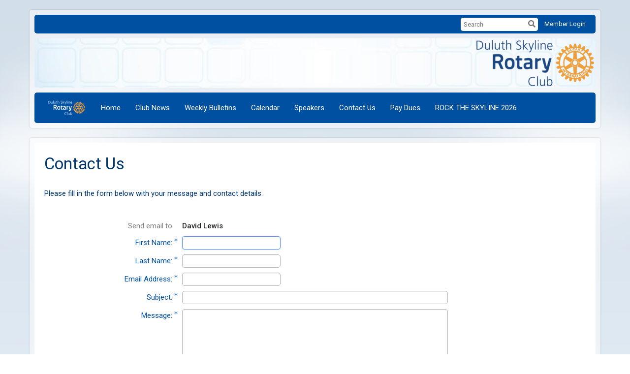

--- FILE ---
content_type: text/html; charset=utf-8
request_url: https://www.google.com/recaptcha/api2/anchor?ar=1&k=6LfO3wsUAAAAAOEI3Vyg2976WM4YY0XgSx_uPeit&co=aHR0cHM6Ly9wb3J0YWwuY2x1YnJ1bm5lci5jYTo0NDM.&hl=en&v=PoyoqOPhxBO7pBk68S4YbpHZ&size=normal&anchor-ms=20000&execute-ms=30000&cb=n0iapycup20e
body_size: 49378
content:
<!DOCTYPE HTML><html dir="ltr" lang="en"><head><meta http-equiv="Content-Type" content="text/html; charset=UTF-8">
<meta http-equiv="X-UA-Compatible" content="IE=edge">
<title>reCAPTCHA</title>
<style type="text/css">
/* cyrillic-ext */
@font-face {
  font-family: 'Roboto';
  font-style: normal;
  font-weight: 400;
  font-stretch: 100%;
  src: url(//fonts.gstatic.com/s/roboto/v48/KFO7CnqEu92Fr1ME7kSn66aGLdTylUAMa3GUBHMdazTgWw.woff2) format('woff2');
  unicode-range: U+0460-052F, U+1C80-1C8A, U+20B4, U+2DE0-2DFF, U+A640-A69F, U+FE2E-FE2F;
}
/* cyrillic */
@font-face {
  font-family: 'Roboto';
  font-style: normal;
  font-weight: 400;
  font-stretch: 100%;
  src: url(//fonts.gstatic.com/s/roboto/v48/KFO7CnqEu92Fr1ME7kSn66aGLdTylUAMa3iUBHMdazTgWw.woff2) format('woff2');
  unicode-range: U+0301, U+0400-045F, U+0490-0491, U+04B0-04B1, U+2116;
}
/* greek-ext */
@font-face {
  font-family: 'Roboto';
  font-style: normal;
  font-weight: 400;
  font-stretch: 100%;
  src: url(//fonts.gstatic.com/s/roboto/v48/KFO7CnqEu92Fr1ME7kSn66aGLdTylUAMa3CUBHMdazTgWw.woff2) format('woff2');
  unicode-range: U+1F00-1FFF;
}
/* greek */
@font-face {
  font-family: 'Roboto';
  font-style: normal;
  font-weight: 400;
  font-stretch: 100%;
  src: url(//fonts.gstatic.com/s/roboto/v48/KFO7CnqEu92Fr1ME7kSn66aGLdTylUAMa3-UBHMdazTgWw.woff2) format('woff2');
  unicode-range: U+0370-0377, U+037A-037F, U+0384-038A, U+038C, U+038E-03A1, U+03A3-03FF;
}
/* math */
@font-face {
  font-family: 'Roboto';
  font-style: normal;
  font-weight: 400;
  font-stretch: 100%;
  src: url(//fonts.gstatic.com/s/roboto/v48/KFO7CnqEu92Fr1ME7kSn66aGLdTylUAMawCUBHMdazTgWw.woff2) format('woff2');
  unicode-range: U+0302-0303, U+0305, U+0307-0308, U+0310, U+0312, U+0315, U+031A, U+0326-0327, U+032C, U+032F-0330, U+0332-0333, U+0338, U+033A, U+0346, U+034D, U+0391-03A1, U+03A3-03A9, U+03B1-03C9, U+03D1, U+03D5-03D6, U+03F0-03F1, U+03F4-03F5, U+2016-2017, U+2034-2038, U+203C, U+2040, U+2043, U+2047, U+2050, U+2057, U+205F, U+2070-2071, U+2074-208E, U+2090-209C, U+20D0-20DC, U+20E1, U+20E5-20EF, U+2100-2112, U+2114-2115, U+2117-2121, U+2123-214F, U+2190, U+2192, U+2194-21AE, U+21B0-21E5, U+21F1-21F2, U+21F4-2211, U+2213-2214, U+2216-22FF, U+2308-230B, U+2310, U+2319, U+231C-2321, U+2336-237A, U+237C, U+2395, U+239B-23B7, U+23D0, U+23DC-23E1, U+2474-2475, U+25AF, U+25B3, U+25B7, U+25BD, U+25C1, U+25CA, U+25CC, U+25FB, U+266D-266F, U+27C0-27FF, U+2900-2AFF, U+2B0E-2B11, U+2B30-2B4C, U+2BFE, U+3030, U+FF5B, U+FF5D, U+1D400-1D7FF, U+1EE00-1EEFF;
}
/* symbols */
@font-face {
  font-family: 'Roboto';
  font-style: normal;
  font-weight: 400;
  font-stretch: 100%;
  src: url(//fonts.gstatic.com/s/roboto/v48/KFO7CnqEu92Fr1ME7kSn66aGLdTylUAMaxKUBHMdazTgWw.woff2) format('woff2');
  unicode-range: U+0001-000C, U+000E-001F, U+007F-009F, U+20DD-20E0, U+20E2-20E4, U+2150-218F, U+2190, U+2192, U+2194-2199, U+21AF, U+21E6-21F0, U+21F3, U+2218-2219, U+2299, U+22C4-22C6, U+2300-243F, U+2440-244A, U+2460-24FF, U+25A0-27BF, U+2800-28FF, U+2921-2922, U+2981, U+29BF, U+29EB, U+2B00-2BFF, U+4DC0-4DFF, U+FFF9-FFFB, U+10140-1018E, U+10190-1019C, U+101A0, U+101D0-101FD, U+102E0-102FB, U+10E60-10E7E, U+1D2C0-1D2D3, U+1D2E0-1D37F, U+1F000-1F0FF, U+1F100-1F1AD, U+1F1E6-1F1FF, U+1F30D-1F30F, U+1F315, U+1F31C, U+1F31E, U+1F320-1F32C, U+1F336, U+1F378, U+1F37D, U+1F382, U+1F393-1F39F, U+1F3A7-1F3A8, U+1F3AC-1F3AF, U+1F3C2, U+1F3C4-1F3C6, U+1F3CA-1F3CE, U+1F3D4-1F3E0, U+1F3ED, U+1F3F1-1F3F3, U+1F3F5-1F3F7, U+1F408, U+1F415, U+1F41F, U+1F426, U+1F43F, U+1F441-1F442, U+1F444, U+1F446-1F449, U+1F44C-1F44E, U+1F453, U+1F46A, U+1F47D, U+1F4A3, U+1F4B0, U+1F4B3, U+1F4B9, U+1F4BB, U+1F4BF, U+1F4C8-1F4CB, U+1F4D6, U+1F4DA, U+1F4DF, U+1F4E3-1F4E6, U+1F4EA-1F4ED, U+1F4F7, U+1F4F9-1F4FB, U+1F4FD-1F4FE, U+1F503, U+1F507-1F50B, U+1F50D, U+1F512-1F513, U+1F53E-1F54A, U+1F54F-1F5FA, U+1F610, U+1F650-1F67F, U+1F687, U+1F68D, U+1F691, U+1F694, U+1F698, U+1F6AD, U+1F6B2, U+1F6B9-1F6BA, U+1F6BC, U+1F6C6-1F6CF, U+1F6D3-1F6D7, U+1F6E0-1F6EA, U+1F6F0-1F6F3, U+1F6F7-1F6FC, U+1F700-1F7FF, U+1F800-1F80B, U+1F810-1F847, U+1F850-1F859, U+1F860-1F887, U+1F890-1F8AD, U+1F8B0-1F8BB, U+1F8C0-1F8C1, U+1F900-1F90B, U+1F93B, U+1F946, U+1F984, U+1F996, U+1F9E9, U+1FA00-1FA6F, U+1FA70-1FA7C, U+1FA80-1FA89, U+1FA8F-1FAC6, U+1FACE-1FADC, U+1FADF-1FAE9, U+1FAF0-1FAF8, U+1FB00-1FBFF;
}
/* vietnamese */
@font-face {
  font-family: 'Roboto';
  font-style: normal;
  font-weight: 400;
  font-stretch: 100%;
  src: url(//fonts.gstatic.com/s/roboto/v48/KFO7CnqEu92Fr1ME7kSn66aGLdTylUAMa3OUBHMdazTgWw.woff2) format('woff2');
  unicode-range: U+0102-0103, U+0110-0111, U+0128-0129, U+0168-0169, U+01A0-01A1, U+01AF-01B0, U+0300-0301, U+0303-0304, U+0308-0309, U+0323, U+0329, U+1EA0-1EF9, U+20AB;
}
/* latin-ext */
@font-face {
  font-family: 'Roboto';
  font-style: normal;
  font-weight: 400;
  font-stretch: 100%;
  src: url(//fonts.gstatic.com/s/roboto/v48/KFO7CnqEu92Fr1ME7kSn66aGLdTylUAMa3KUBHMdazTgWw.woff2) format('woff2');
  unicode-range: U+0100-02BA, U+02BD-02C5, U+02C7-02CC, U+02CE-02D7, U+02DD-02FF, U+0304, U+0308, U+0329, U+1D00-1DBF, U+1E00-1E9F, U+1EF2-1EFF, U+2020, U+20A0-20AB, U+20AD-20C0, U+2113, U+2C60-2C7F, U+A720-A7FF;
}
/* latin */
@font-face {
  font-family: 'Roboto';
  font-style: normal;
  font-weight: 400;
  font-stretch: 100%;
  src: url(//fonts.gstatic.com/s/roboto/v48/KFO7CnqEu92Fr1ME7kSn66aGLdTylUAMa3yUBHMdazQ.woff2) format('woff2');
  unicode-range: U+0000-00FF, U+0131, U+0152-0153, U+02BB-02BC, U+02C6, U+02DA, U+02DC, U+0304, U+0308, U+0329, U+2000-206F, U+20AC, U+2122, U+2191, U+2193, U+2212, U+2215, U+FEFF, U+FFFD;
}
/* cyrillic-ext */
@font-face {
  font-family: 'Roboto';
  font-style: normal;
  font-weight: 500;
  font-stretch: 100%;
  src: url(//fonts.gstatic.com/s/roboto/v48/KFO7CnqEu92Fr1ME7kSn66aGLdTylUAMa3GUBHMdazTgWw.woff2) format('woff2');
  unicode-range: U+0460-052F, U+1C80-1C8A, U+20B4, U+2DE0-2DFF, U+A640-A69F, U+FE2E-FE2F;
}
/* cyrillic */
@font-face {
  font-family: 'Roboto';
  font-style: normal;
  font-weight: 500;
  font-stretch: 100%;
  src: url(//fonts.gstatic.com/s/roboto/v48/KFO7CnqEu92Fr1ME7kSn66aGLdTylUAMa3iUBHMdazTgWw.woff2) format('woff2');
  unicode-range: U+0301, U+0400-045F, U+0490-0491, U+04B0-04B1, U+2116;
}
/* greek-ext */
@font-face {
  font-family: 'Roboto';
  font-style: normal;
  font-weight: 500;
  font-stretch: 100%;
  src: url(//fonts.gstatic.com/s/roboto/v48/KFO7CnqEu92Fr1ME7kSn66aGLdTylUAMa3CUBHMdazTgWw.woff2) format('woff2');
  unicode-range: U+1F00-1FFF;
}
/* greek */
@font-face {
  font-family: 'Roboto';
  font-style: normal;
  font-weight: 500;
  font-stretch: 100%;
  src: url(//fonts.gstatic.com/s/roboto/v48/KFO7CnqEu92Fr1ME7kSn66aGLdTylUAMa3-UBHMdazTgWw.woff2) format('woff2');
  unicode-range: U+0370-0377, U+037A-037F, U+0384-038A, U+038C, U+038E-03A1, U+03A3-03FF;
}
/* math */
@font-face {
  font-family: 'Roboto';
  font-style: normal;
  font-weight: 500;
  font-stretch: 100%;
  src: url(//fonts.gstatic.com/s/roboto/v48/KFO7CnqEu92Fr1ME7kSn66aGLdTylUAMawCUBHMdazTgWw.woff2) format('woff2');
  unicode-range: U+0302-0303, U+0305, U+0307-0308, U+0310, U+0312, U+0315, U+031A, U+0326-0327, U+032C, U+032F-0330, U+0332-0333, U+0338, U+033A, U+0346, U+034D, U+0391-03A1, U+03A3-03A9, U+03B1-03C9, U+03D1, U+03D5-03D6, U+03F0-03F1, U+03F4-03F5, U+2016-2017, U+2034-2038, U+203C, U+2040, U+2043, U+2047, U+2050, U+2057, U+205F, U+2070-2071, U+2074-208E, U+2090-209C, U+20D0-20DC, U+20E1, U+20E5-20EF, U+2100-2112, U+2114-2115, U+2117-2121, U+2123-214F, U+2190, U+2192, U+2194-21AE, U+21B0-21E5, U+21F1-21F2, U+21F4-2211, U+2213-2214, U+2216-22FF, U+2308-230B, U+2310, U+2319, U+231C-2321, U+2336-237A, U+237C, U+2395, U+239B-23B7, U+23D0, U+23DC-23E1, U+2474-2475, U+25AF, U+25B3, U+25B7, U+25BD, U+25C1, U+25CA, U+25CC, U+25FB, U+266D-266F, U+27C0-27FF, U+2900-2AFF, U+2B0E-2B11, U+2B30-2B4C, U+2BFE, U+3030, U+FF5B, U+FF5D, U+1D400-1D7FF, U+1EE00-1EEFF;
}
/* symbols */
@font-face {
  font-family: 'Roboto';
  font-style: normal;
  font-weight: 500;
  font-stretch: 100%;
  src: url(//fonts.gstatic.com/s/roboto/v48/KFO7CnqEu92Fr1ME7kSn66aGLdTylUAMaxKUBHMdazTgWw.woff2) format('woff2');
  unicode-range: U+0001-000C, U+000E-001F, U+007F-009F, U+20DD-20E0, U+20E2-20E4, U+2150-218F, U+2190, U+2192, U+2194-2199, U+21AF, U+21E6-21F0, U+21F3, U+2218-2219, U+2299, U+22C4-22C6, U+2300-243F, U+2440-244A, U+2460-24FF, U+25A0-27BF, U+2800-28FF, U+2921-2922, U+2981, U+29BF, U+29EB, U+2B00-2BFF, U+4DC0-4DFF, U+FFF9-FFFB, U+10140-1018E, U+10190-1019C, U+101A0, U+101D0-101FD, U+102E0-102FB, U+10E60-10E7E, U+1D2C0-1D2D3, U+1D2E0-1D37F, U+1F000-1F0FF, U+1F100-1F1AD, U+1F1E6-1F1FF, U+1F30D-1F30F, U+1F315, U+1F31C, U+1F31E, U+1F320-1F32C, U+1F336, U+1F378, U+1F37D, U+1F382, U+1F393-1F39F, U+1F3A7-1F3A8, U+1F3AC-1F3AF, U+1F3C2, U+1F3C4-1F3C6, U+1F3CA-1F3CE, U+1F3D4-1F3E0, U+1F3ED, U+1F3F1-1F3F3, U+1F3F5-1F3F7, U+1F408, U+1F415, U+1F41F, U+1F426, U+1F43F, U+1F441-1F442, U+1F444, U+1F446-1F449, U+1F44C-1F44E, U+1F453, U+1F46A, U+1F47D, U+1F4A3, U+1F4B0, U+1F4B3, U+1F4B9, U+1F4BB, U+1F4BF, U+1F4C8-1F4CB, U+1F4D6, U+1F4DA, U+1F4DF, U+1F4E3-1F4E6, U+1F4EA-1F4ED, U+1F4F7, U+1F4F9-1F4FB, U+1F4FD-1F4FE, U+1F503, U+1F507-1F50B, U+1F50D, U+1F512-1F513, U+1F53E-1F54A, U+1F54F-1F5FA, U+1F610, U+1F650-1F67F, U+1F687, U+1F68D, U+1F691, U+1F694, U+1F698, U+1F6AD, U+1F6B2, U+1F6B9-1F6BA, U+1F6BC, U+1F6C6-1F6CF, U+1F6D3-1F6D7, U+1F6E0-1F6EA, U+1F6F0-1F6F3, U+1F6F7-1F6FC, U+1F700-1F7FF, U+1F800-1F80B, U+1F810-1F847, U+1F850-1F859, U+1F860-1F887, U+1F890-1F8AD, U+1F8B0-1F8BB, U+1F8C0-1F8C1, U+1F900-1F90B, U+1F93B, U+1F946, U+1F984, U+1F996, U+1F9E9, U+1FA00-1FA6F, U+1FA70-1FA7C, U+1FA80-1FA89, U+1FA8F-1FAC6, U+1FACE-1FADC, U+1FADF-1FAE9, U+1FAF0-1FAF8, U+1FB00-1FBFF;
}
/* vietnamese */
@font-face {
  font-family: 'Roboto';
  font-style: normal;
  font-weight: 500;
  font-stretch: 100%;
  src: url(//fonts.gstatic.com/s/roboto/v48/KFO7CnqEu92Fr1ME7kSn66aGLdTylUAMa3OUBHMdazTgWw.woff2) format('woff2');
  unicode-range: U+0102-0103, U+0110-0111, U+0128-0129, U+0168-0169, U+01A0-01A1, U+01AF-01B0, U+0300-0301, U+0303-0304, U+0308-0309, U+0323, U+0329, U+1EA0-1EF9, U+20AB;
}
/* latin-ext */
@font-face {
  font-family: 'Roboto';
  font-style: normal;
  font-weight: 500;
  font-stretch: 100%;
  src: url(//fonts.gstatic.com/s/roboto/v48/KFO7CnqEu92Fr1ME7kSn66aGLdTylUAMa3KUBHMdazTgWw.woff2) format('woff2');
  unicode-range: U+0100-02BA, U+02BD-02C5, U+02C7-02CC, U+02CE-02D7, U+02DD-02FF, U+0304, U+0308, U+0329, U+1D00-1DBF, U+1E00-1E9F, U+1EF2-1EFF, U+2020, U+20A0-20AB, U+20AD-20C0, U+2113, U+2C60-2C7F, U+A720-A7FF;
}
/* latin */
@font-face {
  font-family: 'Roboto';
  font-style: normal;
  font-weight: 500;
  font-stretch: 100%;
  src: url(//fonts.gstatic.com/s/roboto/v48/KFO7CnqEu92Fr1ME7kSn66aGLdTylUAMa3yUBHMdazQ.woff2) format('woff2');
  unicode-range: U+0000-00FF, U+0131, U+0152-0153, U+02BB-02BC, U+02C6, U+02DA, U+02DC, U+0304, U+0308, U+0329, U+2000-206F, U+20AC, U+2122, U+2191, U+2193, U+2212, U+2215, U+FEFF, U+FFFD;
}
/* cyrillic-ext */
@font-face {
  font-family: 'Roboto';
  font-style: normal;
  font-weight: 900;
  font-stretch: 100%;
  src: url(//fonts.gstatic.com/s/roboto/v48/KFO7CnqEu92Fr1ME7kSn66aGLdTylUAMa3GUBHMdazTgWw.woff2) format('woff2');
  unicode-range: U+0460-052F, U+1C80-1C8A, U+20B4, U+2DE0-2DFF, U+A640-A69F, U+FE2E-FE2F;
}
/* cyrillic */
@font-face {
  font-family: 'Roboto';
  font-style: normal;
  font-weight: 900;
  font-stretch: 100%;
  src: url(//fonts.gstatic.com/s/roboto/v48/KFO7CnqEu92Fr1ME7kSn66aGLdTylUAMa3iUBHMdazTgWw.woff2) format('woff2');
  unicode-range: U+0301, U+0400-045F, U+0490-0491, U+04B0-04B1, U+2116;
}
/* greek-ext */
@font-face {
  font-family: 'Roboto';
  font-style: normal;
  font-weight: 900;
  font-stretch: 100%;
  src: url(//fonts.gstatic.com/s/roboto/v48/KFO7CnqEu92Fr1ME7kSn66aGLdTylUAMa3CUBHMdazTgWw.woff2) format('woff2');
  unicode-range: U+1F00-1FFF;
}
/* greek */
@font-face {
  font-family: 'Roboto';
  font-style: normal;
  font-weight: 900;
  font-stretch: 100%;
  src: url(//fonts.gstatic.com/s/roboto/v48/KFO7CnqEu92Fr1ME7kSn66aGLdTylUAMa3-UBHMdazTgWw.woff2) format('woff2');
  unicode-range: U+0370-0377, U+037A-037F, U+0384-038A, U+038C, U+038E-03A1, U+03A3-03FF;
}
/* math */
@font-face {
  font-family: 'Roboto';
  font-style: normal;
  font-weight: 900;
  font-stretch: 100%;
  src: url(//fonts.gstatic.com/s/roboto/v48/KFO7CnqEu92Fr1ME7kSn66aGLdTylUAMawCUBHMdazTgWw.woff2) format('woff2');
  unicode-range: U+0302-0303, U+0305, U+0307-0308, U+0310, U+0312, U+0315, U+031A, U+0326-0327, U+032C, U+032F-0330, U+0332-0333, U+0338, U+033A, U+0346, U+034D, U+0391-03A1, U+03A3-03A9, U+03B1-03C9, U+03D1, U+03D5-03D6, U+03F0-03F1, U+03F4-03F5, U+2016-2017, U+2034-2038, U+203C, U+2040, U+2043, U+2047, U+2050, U+2057, U+205F, U+2070-2071, U+2074-208E, U+2090-209C, U+20D0-20DC, U+20E1, U+20E5-20EF, U+2100-2112, U+2114-2115, U+2117-2121, U+2123-214F, U+2190, U+2192, U+2194-21AE, U+21B0-21E5, U+21F1-21F2, U+21F4-2211, U+2213-2214, U+2216-22FF, U+2308-230B, U+2310, U+2319, U+231C-2321, U+2336-237A, U+237C, U+2395, U+239B-23B7, U+23D0, U+23DC-23E1, U+2474-2475, U+25AF, U+25B3, U+25B7, U+25BD, U+25C1, U+25CA, U+25CC, U+25FB, U+266D-266F, U+27C0-27FF, U+2900-2AFF, U+2B0E-2B11, U+2B30-2B4C, U+2BFE, U+3030, U+FF5B, U+FF5D, U+1D400-1D7FF, U+1EE00-1EEFF;
}
/* symbols */
@font-face {
  font-family: 'Roboto';
  font-style: normal;
  font-weight: 900;
  font-stretch: 100%;
  src: url(//fonts.gstatic.com/s/roboto/v48/KFO7CnqEu92Fr1ME7kSn66aGLdTylUAMaxKUBHMdazTgWw.woff2) format('woff2');
  unicode-range: U+0001-000C, U+000E-001F, U+007F-009F, U+20DD-20E0, U+20E2-20E4, U+2150-218F, U+2190, U+2192, U+2194-2199, U+21AF, U+21E6-21F0, U+21F3, U+2218-2219, U+2299, U+22C4-22C6, U+2300-243F, U+2440-244A, U+2460-24FF, U+25A0-27BF, U+2800-28FF, U+2921-2922, U+2981, U+29BF, U+29EB, U+2B00-2BFF, U+4DC0-4DFF, U+FFF9-FFFB, U+10140-1018E, U+10190-1019C, U+101A0, U+101D0-101FD, U+102E0-102FB, U+10E60-10E7E, U+1D2C0-1D2D3, U+1D2E0-1D37F, U+1F000-1F0FF, U+1F100-1F1AD, U+1F1E6-1F1FF, U+1F30D-1F30F, U+1F315, U+1F31C, U+1F31E, U+1F320-1F32C, U+1F336, U+1F378, U+1F37D, U+1F382, U+1F393-1F39F, U+1F3A7-1F3A8, U+1F3AC-1F3AF, U+1F3C2, U+1F3C4-1F3C6, U+1F3CA-1F3CE, U+1F3D4-1F3E0, U+1F3ED, U+1F3F1-1F3F3, U+1F3F5-1F3F7, U+1F408, U+1F415, U+1F41F, U+1F426, U+1F43F, U+1F441-1F442, U+1F444, U+1F446-1F449, U+1F44C-1F44E, U+1F453, U+1F46A, U+1F47D, U+1F4A3, U+1F4B0, U+1F4B3, U+1F4B9, U+1F4BB, U+1F4BF, U+1F4C8-1F4CB, U+1F4D6, U+1F4DA, U+1F4DF, U+1F4E3-1F4E6, U+1F4EA-1F4ED, U+1F4F7, U+1F4F9-1F4FB, U+1F4FD-1F4FE, U+1F503, U+1F507-1F50B, U+1F50D, U+1F512-1F513, U+1F53E-1F54A, U+1F54F-1F5FA, U+1F610, U+1F650-1F67F, U+1F687, U+1F68D, U+1F691, U+1F694, U+1F698, U+1F6AD, U+1F6B2, U+1F6B9-1F6BA, U+1F6BC, U+1F6C6-1F6CF, U+1F6D3-1F6D7, U+1F6E0-1F6EA, U+1F6F0-1F6F3, U+1F6F7-1F6FC, U+1F700-1F7FF, U+1F800-1F80B, U+1F810-1F847, U+1F850-1F859, U+1F860-1F887, U+1F890-1F8AD, U+1F8B0-1F8BB, U+1F8C0-1F8C1, U+1F900-1F90B, U+1F93B, U+1F946, U+1F984, U+1F996, U+1F9E9, U+1FA00-1FA6F, U+1FA70-1FA7C, U+1FA80-1FA89, U+1FA8F-1FAC6, U+1FACE-1FADC, U+1FADF-1FAE9, U+1FAF0-1FAF8, U+1FB00-1FBFF;
}
/* vietnamese */
@font-face {
  font-family: 'Roboto';
  font-style: normal;
  font-weight: 900;
  font-stretch: 100%;
  src: url(//fonts.gstatic.com/s/roboto/v48/KFO7CnqEu92Fr1ME7kSn66aGLdTylUAMa3OUBHMdazTgWw.woff2) format('woff2');
  unicode-range: U+0102-0103, U+0110-0111, U+0128-0129, U+0168-0169, U+01A0-01A1, U+01AF-01B0, U+0300-0301, U+0303-0304, U+0308-0309, U+0323, U+0329, U+1EA0-1EF9, U+20AB;
}
/* latin-ext */
@font-face {
  font-family: 'Roboto';
  font-style: normal;
  font-weight: 900;
  font-stretch: 100%;
  src: url(//fonts.gstatic.com/s/roboto/v48/KFO7CnqEu92Fr1ME7kSn66aGLdTylUAMa3KUBHMdazTgWw.woff2) format('woff2');
  unicode-range: U+0100-02BA, U+02BD-02C5, U+02C7-02CC, U+02CE-02D7, U+02DD-02FF, U+0304, U+0308, U+0329, U+1D00-1DBF, U+1E00-1E9F, U+1EF2-1EFF, U+2020, U+20A0-20AB, U+20AD-20C0, U+2113, U+2C60-2C7F, U+A720-A7FF;
}
/* latin */
@font-face {
  font-family: 'Roboto';
  font-style: normal;
  font-weight: 900;
  font-stretch: 100%;
  src: url(//fonts.gstatic.com/s/roboto/v48/KFO7CnqEu92Fr1ME7kSn66aGLdTylUAMa3yUBHMdazQ.woff2) format('woff2');
  unicode-range: U+0000-00FF, U+0131, U+0152-0153, U+02BB-02BC, U+02C6, U+02DA, U+02DC, U+0304, U+0308, U+0329, U+2000-206F, U+20AC, U+2122, U+2191, U+2193, U+2212, U+2215, U+FEFF, U+FFFD;
}

</style>
<link rel="stylesheet" type="text/css" href="https://www.gstatic.com/recaptcha/releases/PoyoqOPhxBO7pBk68S4YbpHZ/styles__ltr.css">
<script nonce="iPFJY8ixNNFp6SiPV3190w" type="text/javascript">window['__recaptcha_api'] = 'https://www.google.com/recaptcha/api2/';</script>
<script type="text/javascript" src="https://www.gstatic.com/recaptcha/releases/PoyoqOPhxBO7pBk68S4YbpHZ/recaptcha__en.js" nonce="iPFJY8ixNNFp6SiPV3190w">
      
    </script></head>
<body><div id="rc-anchor-alert" class="rc-anchor-alert"></div>
<input type="hidden" id="recaptcha-token" value="[base64]">
<script type="text/javascript" nonce="iPFJY8ixNNFp6SiPV3190w">
      recaptcha.anchor.Main.init("[\x22ainput\x22,[\x22bgdata\x22,\x22\x22,\[base64]/[base64]/[base64]/[base64]/[base64]/[base64]/KGcoTywyNTMsTy5PKSxVRyhPLEMpKTpnKE8sMjUzLEMpLE8pKSxsKSksTykpfSxieT1mdW5jdGlvbihDLE8sdSxsKXtmb3IobD0odT1SKEMpLDApO08+MDtPLS0pbD1sPDw4fFooQyk7ZyhDLHUsbCl9LFVHPWZ1bmN0aW9uKEMsTyl7Qy5pLmxlbmd0aD4xMDQ/[base64]/[base64]/[base64]/[base64]/[base64]/[base64]/[base64]\\u003d\x22,\[base64]\\u003d\x22,\[base64]/DnlVSS8Kzw5nDncOfBcK4w6plG0ECJ8O/wp/Cui7DpD7CtMOoeUNFwp4NwpZVZ8Kseg/CmMOOw77CohHCp0pew7PDjknDqDTCgRV/wovDr8OowoQsw6kFXcKiKGrCk8KAAMOhwq7DuQkQwrzDoMKBAQcMRMOhMHYNQMOwZXXDl8Kzw7HDrGtwHwoOw4jCgMOZw4RlwonDnlrCiAJ/w7zCqCNQwrgzXCUlSm/Ck8K/w6rChcKuw7IMJjHCpxZQwolhKcKhc8K1wqrCgBQFUgDCi27DjWcJw6kQw5nDqCtdcntRCcKgw4pMw4FSwrIYw7DDlyDCrS/CrMKKwq/DhSg/ZsKswoHDjxkTVsO7w47DpMKHw6vDoljCq1NUW8OlFcKnMMKhw4fDn8KPDxl4wobCpsO/[base64]/PsKpZcKawpN4FcOlw4dbw77DmcKNw7DCvx/Cm0RuS8Opw780KyrCjMKZOsKKQMOMZhsNIWDCpcOmWTYHfMOaRcOOw5p+AnzDtnUYGiR8wqJdw7wzfcKpYcOGw5HDvD/CiGFNQHrDnTzDvMK2J8KzfxIlwpJ+VBfCpGNfwq8xw6HDg8KYGU7CmGfDvMKvE8K6fcOuw48ZecOuC8KHTUPDnDlVF8OEwrvCgiwdw43DjsOXZcOyZsK0KUdrwoZZw4tLw6U9OyMfc2XChinDlsO5FAUGw7rCicOCwpbChx4Jw4YcwrLDri/[base64]/wrgRw7RkaiTChjzChXsxVMKFa8OYV8KXw5HDrDJKw4h7SzjCqz4iw6cQPjTCn8K3woTDgcOPwrrDrSZrw5zClcOXLsO1w5d7w4QRM8KEw5Z+A8KfwrTDkWzCpcKiw4/CsCQcBcK8wrVkFDDDu8K9LnTDi8OALX4sRxLDvWXChFRGw5EtTMKqT8Oqw7jCj8KaKXHDmMKWwqXDisKSw5x+w5l1dcKNwpjCuMKHw4jDhGTChMKEASQkEnXDusOpwq0kHDQKwq/DjE92A8KEw6kWXMKESFLCmR/Dk2DCmG0FEBbDj8OzwqZqF8O8ERbCi8K4Cjd+wprDvMKKwoHDiWPDo15Iw4AOV8KhOcKIb2UMwp3CgyfDg8O9CjrDtEtvwpTDpMKGwqxZIMO+WUTCiMKoZWTCvk9IUsO4AMK7wq3DmsKRQsKsMcOXL2tow7jCusKPwoXDkcKuEibDvMOWw61yAcKzw5nDtcKKw7BPF0/CpsKIEEoVTg7CmMOrw43CkMKuYns0asOpH8OLw5kvw58ZYlXDqMO2wp0iwpPCjmvDmj/[base64]/wqNow6w4VMOmwod3bG/CrzZww5MBbcOHV1/ClQbCgi7CoVZgAsKYC8KhWsODH8O3ScOyw5wLClV4Fy3CjcOISgzDvsKAw6nDtjvCk8OEw4pafC/Dh0LCkUt2wqc0WsKhZ8OMwpNPfXUzdcOiwrdaIsKYSDHDqg/DnzEbJAo4ScKawqlSaMKbwoNlwo0zw6XClFtfwpBxcznDt8ODW8O8OxrDnj9FIkjDnVDCqsOJecOsGzQgSnPDlsOFwoPDgzDCsQAdwpzCoj/CmMKbw4DDpcO4PcO4w77DhMKPYDVlEcKdw5LDnUNaw4jDjmjDhcKEAHXDgHhLXEE3w4LCtE7ClsKcwqPDkH1Xwod6w6ZJwoRhQVnCklTDmsKWw6LCqMKKXMKMH1Zcb2vDocKTOD/[base64]/ecOjw4TCnsORJlLDlcKGwqPDqXdEwp3CssKdFMOsbcKfOyLDtsObVcOxSQ8rw6sYwpnCr8ObGsKdC8Otwr3DvADCnV9Zw7DDtiPCqAF4wrTDuxYWw7h8Zk8lw70pw7tfJ1HDu0/Cq8Krw4nCkHjCksKONsOwHURwT8KDHcKOw6XDsmzCrcKPIMKwM2HChsKjw5/[base64]/DikfCnsKSOyPDjsOdw6MGeCrCi23CsF7DoiTDuXIxw7fDuzldaidGeMKfakc9fzvDjcORf3pVW8OdMcK4wq1dw5cXTsKCWHc4woPDqcKwPT7CqsKQI8Kew6RJwpsQQzx/[base64]/GMO3e8Kyw6/DiivDt1fCt8K3w6Rbw515OsK6w7jCiTzDh0TDl3fDuWnDpALCkEjDuC0senvDuj4jRSdeL8KDTxnDuMKGwpXDjMKfw49Kw6M+w57DhlPCmk12b8KtNCpvbAHDl8KgEiPDocKKwoPDvhUEKgDCuMOqwqRiasOYwrtYw6lxIsK3WUsHHsObwqhYa0Y/woN2QcKwwqAuwr4mFsO+bEnDjsKcw51Cw6jDlMObU8OvwrVJTsOTUlnDuV3CikfCnkFxw6ctZyNQEzTDngkINcOywp5Ew7nCgsOcwqzCul0aNcOTY8OLQTxeB8O2w6YYw7DCqi56wqMqwodnwrTDgC1ffT1OMcK1wobDnQzCs8K/wpDCoiHCuGXDpUQdwqnDhjBCwqXDqzoAZMOWGU43F8K0RMKsHyLDscKfLcOJwo/[base64]/[base64]/CslDDm8K4w5hDbsKEdMKOwoVFZD7CqmfDkHwcw68EAmXCgsKaw4XCqAt2CH5mwoxhwohAwqtcIA3Dok7DlmNJwo0hw4cQw4Nkw6bDtXTDncKkwpDDvMKzbgIXw7nDpybDpsKhwr3ClTjCgUYWcz0Qw77DshTDt15XMMO6bsO/w60/EcOKw5PCg8KFPsODDGlyKwwse8KAScK1wrB9KW3Ck8O1wq8CLTgKw6wHfSPChGXDuWEbw7jCgcOBNyvClDsOXsOuY8Osw53DiBNnw7pVw4/CowBhKMOYwqTCnsOZwrPDhMKgwpdZFsKuwr03woDDpT9ydW0mOsKMwrjDjMOiw5TCgcODF08bcXVEEsK7wrcUw7RIwoTDhcOQw4XChXUrw68vwrrDosO8w6fCtsK5HxUBwqgVKBslw6zDkBZ5woV7wo/Dg8KTw6RIJXETaMOgw5xawpkUFwJeYcOUw5w8TXpvbTXCqUzDjVsNw67Dn1bDhsOZKX1ZYcK1wrnDgjrCuwoHEhvDjsO3wrIswrpyEcK7w4HDsMKpwonDpsOgwpjCu8K6LMOxwoXCnmfCjMKswrkhUsKDCXdUwo7CusO9wojChC/Dpk1ow6LCvnMww79Iw4rCp8O/EynCtcOfw4J4wrLCqU8NcTrCmnfDt8KHw7nCh8O/CcKSw5xCGsKGw47ChMOufDnDo3/Cn25cwrXDjSzCu8KwNyhAJB/DlcOyRMKwUgHCnAjCjMO3wp0Hwo/[base64]/CsVFwwpXDvsOFfCFmB8ODwpdCSMOlw6HDj3FmH0kkDcOvKMK7w4rDsMOjwqwSwqrDhQbDvMKwwrgiw5Etw4ECWjLDrlArw7fDqm/DmcKqD8K0wp4JworCpcKTbcOpYsKlwpplelHCnCFzKsKRU8OYHMO6wpsOLTPChsOCVsKVw7PDoMOVwrEPLxRpw6XCn8KYBMONw5QqI3LDrQPDh8OxXMOzIEcgw7/[base64]/CqlkWwq3CmTcdfSDCkFrCosK7w78swp3Cg8ONw7HCvcKlw6EmHCw1OMKnA1YKwovCksOGPcOjNMOyOcOow4/Dvnt8JcOOfsKrwrJYw47DtQjDhTTCosK+w4vCjEJOG8KyTHQ0BF/CksOxwqNVw6TCssO2fXXCo1BAG8Osw6YDw4YLwrY5wq/Dt8KgR23DiMKeworCsVbCn8KPfcONwqxGw7TDgF3CqcORCMK+RnFbPsOBwqzDvmoUScKFa8OSwrxHRsOxeEw/NcKsK8Oaw5fDvAB6NmMkw7XDgsO5QVLCr8OOw5fDugHCm1TDhwrCuh4Pwp/DscK6woXDqSU+E3BdwrReecOJwpYswqnDnxLDpBTDr3JvU2DClsKsw4nDmcOBdC/Dhl7CmGHDgQTCj8KqXMKAMcOvwq9mFMOfw75ubMOuwrMTc8K0w7xqbClwblTDq8OnNSPDly/DqUXChTDDlBMyGsOOS1cbw63DgMOzw79ew60PMsOaQm7DsQrCrcO3w69xTgDDlMKEwrlid8O1wo7Cs8KabcOFwpbCrxM3wojClX59IcKrwpTCmsOVN8KuLcKOwpUEasOew5ZVV8K/wo3DhybDgsKZK0PCrsKXZ8O+LMOpworDssOTZC3DpMOnwrvClMOcd8K3wrDDmsOaw5tVw4k4AT8Lw5wCamYxDCHDuyLDmcO2Q8OAXsOYw5tINMO/OMONw7RXw7vDj8KjwrPDpFHDmcOqDsO3ajFlOi/Dv8OJDcOpw7zDmcK2woBAw7PDuRsbCFXCgycSQ1I4OVU9w785D8KkwrZoFCDCgR3DjcOhwr5uwrpwFsONNFPDjyw0NMKSIwEcw7bCosOKd8K4cld9w7NWJnDCscONTh7Du3BKwpTChMK5w6oow7/[base64]/CosKFZ8Kgwo4mwovDmy0cAHkkw67Dg2kACMOZw6wWwp7DqMOyQGxfBsKMGynCrmbDmsOrMMKrETXCgcOTwpLDphnDocK/TRUOw6hxZT/CuGRbwp5dOMOawqZJDsOddyPCjXhgwoY7w7fDnVorwqJUfsKaCXnCnxrCqkFVPRAIwrhzwrzDjWJ9wohpw71+fQnCnMOOAMOjwonCnkAATi1KCznDjsOewq/[base64]/DisKrw6HDsztZw5Bpw68VWDbCpMOBw7PChMKZwoZRFsOew7XDil/DgsOwAB5Qw4fDhEIWRMODwqwzwqIZW8OYOCIOGRFvw4diwpjCqjALw5TCtcKADm/DnsK7w5rDvMOUw57CscKqwpJrwplawqXDl3NewpjDilwHw4/DjMKgwqtBw7rCjwQBwpXClmDDhcKQwqUjw7MrBcOeKCs7wrzDhi7CrnPDuUTDv17DusK8L1t7wq4Fw5jDm0XCvsO1w58UwqI2fcOtwpPCj8KTwrHCh2EiwoHDlsK+MCIEw57ClQB2N3lXwoPDjFcdQDXCj3nCpzTChcOlwoPDlk/DhX7Dj8OeBlhIwqHDgcKIwqPDpMO9MsKTwq4xRwfDmCA6wpzDt0ItVcKaaMK6V17CjcO/OsO2VcKNwp9yw4XCv1zCjMKOV8KjeMK/wqMlHsO5w69bw4bDocOvW1YLR8KLw7x6VsKDc2HDp8O8wr5cY8ODwpjCux7CqjQNwro3wot2e8KcUsKNNRbDuWhia8K7wrbDnsKEw4vDmMKpw5fDjQXCjmLCjMKWw6jChsKnw5/CjjDDvcK1FcKcTlDCjcOrwqHDnMOiw6jCncO2wqIRS8K4w7N/[base64]/JFwkGxjCpnnCqMKYJMOGKsObeGjClcOyQcKEdmbCuwXCgsOQB8O+wqXDshsgTxUdwrfDvcKHw7TDg8Omw57Cs8KTQSJCw53DvHLDr8K3wq5raXDCpcOFbHl6wpDDksKYw4gCw53CjC8nw7FXwrZgeVvClyMew6/[base64]/CiMOuw6zCvMOvGAdjKDEeLX0Uw6XDrR0dI8OiwrgDw5p4MsKiTcK5OsK0wqPDqcKCFcOdwqHCkcKWw6Qow6U1w4Emb8KGPR8ywr3Dn8ORwqbCtMOuwr7DlXvCiErDmMOXwp9GwofCn8KEa8KVwopiX8O3w7/CpFkSRMK9wqgCw64Pwr/Dk8KHwrxsP8KXT8Kewq/[base64]/CvX3DkMOvwrDDhy0xw4TCtMO3bsOcS8O0wo0qRVNfw5nDncO7w5w1XVXDkMKjwoLCmXoTw4XDrMOxfA/DscOFI2XCq8OLGiTCs3E/wpvCtzrDq0B6w4NZQcKLKkl5wrTCiMKhwpTDtMKYw4HCtmNQH8Kvw5fCq8KzPkhcw7bDlX1Bw6HDt1Jow7vCjcOFBE7DqEPCqMKZBmlsw4bCmcONw6URwr3DgcOfwo5KwqnCiMOGcw58SSYNCsKpw5HCsm5ow7QJFl/DrMO/OcOLEcOlAz5nwoHDnCxewrTCqhLDrMOtw4MObMOnwrtEZMKhT8Knw4AOw4vDg8KLWSfCrcKPw6nDtcOhwrbCp8KfZhMZw7IAdmzDvMKYwqfCoMKpw6rCpMOywq/CuTbDnwJhw6zDpsKuPytcVAjDviRrwpjCpsORwrbDsHvDoMKQw6h2wpPCg8KDw6EUXcO+woLDuA/DiD3ClX9AIUvComkOK3c1wr90L8OlWzhafQjDmMOKwp9yw79Dw7PDrR/DrWHDrcKhwqHCksK3woshN8O8UsKsdWJ8VsKaw7/CrzNULwnDoMK+AgLCsMOJw753w73CuxTCin3CmVPClEzCp8O0FMK0CMOATMO7OsKrSGwnwp9Uwr50QsKzKMOyPH8RwoTCu8OBwoLCuBc3w5Q/[base64]/CvkEAwoUMJMKAwoPCggAaw6d+a8OMVCc9Bnk7wpPDkl9wPcOVecOAFW5iDnxpKMKbw7fDhsKnLMK7GT82I1nCv3hJUzPCt8KWwrnCp0bDr1rDusOLwp/ChibDgi/[base64]/DtsKuwrjDrEUswpTCtMKcwqovwqIGA8O/w7rCqsKlI8OVOcKywr/Cq8KVw7JEwoXDicKGw5J6eMKKe8ObI8O8wqnCox/DgcO5Eg7DqkvCum4Zwq7CuMKKK8KkwoAHwqonHmUSwow7GMKSw5cIBmgpw4EOwpLDpX3Cu8OJPFkaw7/CiTp7JsOswoTDicObwr/[base64]/[base64]/DocKtw6jDhsKuwrw0w5bDlcODw6/CjljDisKDwq3DtHDCosKdw5fDkcOmAlnDg8K6OMOuwq4IG8KoGsKBT8KWERpWwoMxfcKsMjHDhDXDmUfCtcK1RjXCn3bCk8OowrXDl33Cr8OjwpoQF1R6wqN/w4hFwoXCi8KHCcKKNMKnfBXCicKAZMOgYStcwpXDksK1wp/DoMK6w7XCmMKgwpxpw5zCmMOpCMKxBMOKwpIRw7AVwqJ7BWvDpMKXWcOEwopLw6U3w4FgMiNtwo1PwrZSVMOYDFYdwr7DqcOIwq/DtMKnY1/DkCfDiXzDv1XCvMOWI8OSIlLDk8OcWsOcw4BWOX3Dm1zCvkTCsgAjw7PCtBU1w6jCmcKIwr8HwoFrIADDpcK+woN/BVRTWcKewpnDqsKTKMOnFMKcwo4eCcKMw6/DssKuUQJJwpbDsyhRTk5lwr7CkcKWC8OtJ0rCr3Niw59/NEjCjcOEw71xaCBBAsOLwoQzfcOQH8Krwp90w5IFZCPDn0dYwoHCi8K0Ong9w5o9wqoWaMKYw7nCsl3Ck8OfdcOCwq7CtxVWBB7DkcOOwpzCp3PDt1gjw7FlPG3CqMOtwrsQZsOAB8KXAXlNw6HDvnBIw70aXm/Dk8OlDHUXwqxbw5zDpMKEw6ZDwqHDsMOsY8KKw70lXi5JETh0bsO8PcOww5oZwpQbwqtVZ8OtQHJiE2clw5rDsC3Dn8OgDRdcVWMTw5rCrlkebE5UN0fDl0/DlxAtf0JRwoPDrWjCjjppQGQsdlA/[base64]/CuibCgMKHfcKUw5vDn8OSakrCuMKJw4Y8B8K3wp3DlHzCmsKwO1LDjXbDjwrDrGfDgsOIw6Vvw6vCjBXCl0YAw64Bw4J2KMKHf8Ozw5hZwo5LwpzCjnvDiGksw4XDt33ClFPDsDYkwpvDq8O8w6UETCnDtU3CusKfw4MVw63Dk8Krw5/CsWrCqcOkwoLDjMOewq80LijDtmjDqhpbGx3DmR8sw7kGwpLCp0XCllnCq8K7wo7CvDkpwprCpsOvwr0UbMOIwp4VGXXDmEYAQcKiw7MKw4/Ct8O1wrjCucOFJy/CmcKuwqPCrg3CvMKhPsKmw7vClMKcw4DDsz0cN8KQb3www4pBwqhQwqZhw7Jmw5/ChV9KIcOiwqpvw75vA1EhwqnCtgvDj8Kpwp/CqR7DqMKuw63DocOcEHpRPhdSOk5cOMOdw7nCh8Krw5BIcUIsBMOTwoMsVXvDmHt8JljCoy9/[base64]/DvMOYDX5YNHRvwrtiwqgOK8K2w507wqjDkE13w53CnndGwq/CmQJSGMO9wqXDtcKGw4nDgQ0XLnHCgcONcDVQcMKiLwrCr3vCpMOibifCnjY9emnDmz7DicO+w6XDmsKeDGzDiHsfwpLDvXgQwoLCk8KNwpRLwprDiCEPUTvDhMOYw5MoI8O/w7XCnVDDicORAQ/[base64]/DmMObDMO2dwTCq1zDncK1XydCG3zDvcOiQEXDg8OSw7zCgwLCljPDtcK3wphFKzk9KMOEQFJHw7sDw7xuC8Kvw75dZ3fDk8OBw5nDuMKce8OCwrZPRAnCqlDCgMK7E8OZw5TDpsKKwpPCksOhwrPCvUxqwoc/diXCtz5JZkHDmDrCrMKEwpnDrksrwplzw5Egwr0JDcKlb8OMEQXDosK1w6A7VmNaZMOGAAYNecKQwq5hYcOeN8O7RMOlfwPDujpqb8KVw6lkwoDDlcKxw7XDvsKNSToxwqhCY8OCwrrDtMK0EsKEBcKrwqJvw59Fwq/DkXfCgcK0OU4ZeHnDiHnCvG8mZVBXXD3DrjvDoHXDvcORBTsvQ8OdwrHCv1DDjizDn8KQwq/CtcOswrlhw6pcIl/Du1jCpR7DvzXDmB/CtcOQNsKhdcKew5zDqTkxTGLCrMOTwrBvw61+fiHDrh8+GCoTw4F7ASxEw445w63Dj8OWwrlDbMKXw7tYDVtIIX/DmsK5HMOrcsOiWilJwq9LKcKdWGxCwqImw48fw6nDksOZwqQ0YiPDl8KAw4bDtQJeDX1EYcKWIH/Co8Kbwrt5IcKDJGI/LMOXasODwp0fCk03dsOqHXTDlDLDm8K3w6XCncKkX8OdwppTw5vDssKrRynCrcKuKcOhdBRCX8ODI0fCljIvw5rDojbDkVTCpgHDmhDCtGYdwr/CpjbDosOjHR8uKcKJwrpDw6Uvw6PDqQJ/[base64]/C8OFwpURVMOBWsKVwplBaQfDvhfDk0U7w5M9bwnDucK9fsODwqY/UcODZMKSHQXCvMOLQsOUw43Cr8KtZRxkwqgKwq/DtVNbwpDDuh1Pw4zCjsK7ACJTKTsgbcOKFUPCoBB6ejJRGBzDtQjCr8O1MTA+wptLGMOWKMKNX8Oyw5FWwr/DoFdcPh/[base64]/Du8KawpjCrsOzwqLCrlwVIsK0woAaQQXClcOtwq4GNhA8w4fCi8OfCsOmw61hQAvCn8K9wr4Zw4pPTcKgw4LDh8OwwpTDrMODSnzDoGRwCFbDmW15SjgzdsOMwq8HQMKrDcKnSsOTw6MsFMKHwoYeZsKabcKrZkM+w6/CtMKoKsOZUD0DasOsfMOpwqTCkiAibitxwotwwobCj8Klw5U/UcOcPMKAwrEvw4bCkMKPwpFQRsKKI8OvUS/CkcKJwqNCw7tyN2ZdWMKUwogBw7YqwrQMccKPwrcmwrhiKsOQfsO1w7I9wqDCg13CtsK/[base64]/CrcOqwqw/w7BKWGLCq8KENgR9wozCt8OrwofDsMKKwqlqwrLDp8O0wpclw4fCuMOFwpfCvMK8cDYJZzvDhMKgN8KIfDLDggctEHvDrRpOw7/[base64]/[base64]/CgcOmwobDkljCucO7w7zCuGDCkwfCpiDDgsODeHDDqzTDn8OEw4HCs8K7NsK2ZcKhEcOdGsO5w5HCp8OOw5rCrkx+HiYHEWhEU8OcHcOVw7TDo8KqwrlPwrbCrFE2OcOMWCJRLcOGXlMWw78zwrIqC8K/dMOpKMKJc8OJM8O6w40udHfDm8OWw50Zf8KDwr1jw7/Cg1/CgcOGw7/[base64]/Dm0LCmV8ewokxwpvCsB5LVsOVTcOZfMKQw73DpGxrLRjChMOHwosUw4N6wrLCp8K/[base64]/[base64]/CicOROsOIMcKBARXCiA7Ck8K9S3LCksOqwqLCt8OLJEMBM3UBw65NwodKw4lPw4l+InbCp0vDuDzCmFINVMOkEjwfwpwrwp/CjwvCj8OzwqJEXcKhVX3DhkTCusKEVQ/CmiXCrUArb8O5cEQLYnrDl8OAw4w8wpcUX8Ocw5HCsj3DgsOWw6R0wrjCvlLCpRQxQhPCjF02aMKlKcKWfMOSNsOMF8OGG2DDh8O7J8O+w5vCj8K0JsKAwqRnDn/[base64]/Ck8KrcE/CtxrDlV3DkcO/wrTCk8O7ccKJFMO6w4FvbMORA8K6w5NyZXjDsn/Ds8OWw7vDv3UhE8Kow4AZbXglQSBww5zCuUzCgkA3NlbDi1HCg8KIw6nDu8ORw5DCn1BvwpnDqGXDqsO6w7zDq2JjwrFtccONw4TChxoPwo/CtcKsw6JfwqHCuF7Cq1vDmkXCusOnwp/DvRLDi8KQT8ObRjnDqMOjQ8K3D0BWaMKIV8Ogw7zDrcKaS8KqwqzDicKnf8Oew4J1w5PDisKrw6Z+G0rDl8Olwo9wV8ODcVzDssO8ECjCtRUNVcOuB0LDnUwVIcOYOcOjYcKPA3ExRxVFw5TDi0IqwrM/FMK/w5XCo8Onw5t6w5JWw5rCicOhOcKew6d7NV/[base64]/DrsO0RXciGz7DuCRbw5fClMKVL0YqwqFQAMOsw5PCrXfDmBcNwoQlPMO4JMKIDGjDgR7DiMOBwprDlsODI0UuR2tZw40Zw5ETw6XDvsODNE/CusOawqhcHQZWw7Frw4fCnsO0w5gzHsOowpnChz3DnzEZC8OrwoA8IMKBakLDqsOawrJ/wonDiMKeZh7CgMKSwrpAwptxw4DCpDUCX8KxK293Zk7CvcKJCh59woXDpsK/ZcOVw5nCiWkhPcKKPMK2w7nDg2MERXfCkCYRZcK6TMKjw6JUFkTChMO9NBJuWSNaQjlNEcOlI2jDsxrDnHgCwpfDu3d0w6N8wq3CmWTDnnZYBXzDksOzR3/ClGQNw5rDuWHCrMO1a8KQMSx4w7bDomzCvXJfwrfCqcOoCcOIBsOjwoPDvsOvXmFZEGzChMOtBRPDn8KeMcKmWcKQdQ/CjXJdwobDsA/[base64]/[base64]/AsKHKXNJw4BcH8OhCx05woPDp2ptZSIHwqzDghc/w58Zw6dGJ2wqcMO8w6BJw6MxccOpw4REE8K+DMK7LzzDhcO0XCBXw4zCgsOlJSEDDjzDrcONw69kFG0ow5QLwqPDtsKhdcKhw7o7w5bDkm/Dh8K2w4HDgsO/QMOfRcOzw57Dn8KsSMK6WsKRwqrDhmDDi2nCskRwEyzDv8KFwrnDizzCt8OXwohHw6TCl1Ulw5nDmgsYWMKEIFnDkUDDuRvDuADDi8KMw5cobsKrR8OCTsKyecOAw5jCrsKNwokZw41Zw5g7dW/ClkTDoMKlW8KCw686w7LDhHrDrcOGX0o7F8OZPsKxJG/DssOKNToKM8O6woMOCUrDgGQXwokGbsKjO2kaw4LDq0nDrsOZwoBxN8O5wqbCimsiw7hVXsOTNzDCp3vDvHELOgbCkcOSw5fCijweT38KGcKrwqUowqlgw5PDrmcbCQ/CgDHCqsKUSxrDpMOrw6dww5YUw5YNwoZCbcK2am8CT8OjwqzDr1cRw7jDiMOGwoJpVcK5DMOQw6Itwr/CkjPCs8KHw7HCuMOmwrtVw5jDicK/[base64]/w7LDuRHCry7CnlogLsOVwpInw45RwrBZLUDCrMO/C2EVEsKMS1EpwrlQGl/Cp8KXwpxGQsOMwpgxwqXDhsK1w4Yvw5jCmD3Ci8OVwoAjw5fDpMKNwpJDwqYQXsKWJsK8FSRlwozDv8O4w7LDrl7DhhghwrnDvlwXb8OwAUY1w7EBwrJXEDLDnVZHwr1Uwr/Dl8KLwrLCpSpjZsKQwqzCh8KST8OwO8OKw6oUwovCucOEfMO4YMOucsOFXT/CsxEQw5bDvcKiw5TDrRbCusOww4NBDHzDplBtw49SeUXCqQvDuMO0cFp3ScKjK8KdwozDihwiw4LCgAbCoSDCmcKEw541bVvDqMKRfA4uwqwhwoxtw6vCg8OcCSZGwqXDvcOvw5Y3Z0TDsMOPwpTCo3Zlw6XDj8KQC0N2dMObCcOJw63DlDXDhMO8w4/Cp8O7NsO0QMK3LMOow4XCpWXDmXFAwonCmhlMeA5YwoYKUSk5wprChGfDncKCN8KMRcKWI8KQwrDCi8O8OcO6wojCi8KPVsOBwq/Cg8KneCrCkhvDryHDoSxUTgUywoLDpQDCqsOpw4fDrMOyw6owacKFw7FMABRuwrdxwoRtwoPDnHI8wqPCuTcjOsOXwpHCjMKZQ3bCsMOkc8OmKMKsJhEpYnHDssKxV8KZwqZGw6XCixgiwo8bw6jCt8K1ZnJOWxEFwozDsx/[base64]/[base64]/DhcKJeAsAHkEBJcK8wp/DkDfCnGfDgwwcwqwswrfDogDClxFpZMOzw7jDnG7DksK5CwrCsyBCwrbDpcKZwqVnwrkQccOvwpTDtMK1PTxjeCrDizsYwpwAwr92H8KKwpPDhMO6w7obw4MvAhUlDVbCqsK2BQbChcOBfMKGdRnCusKfw5TDk8OuMMOCwr0OEhA/wrrCu8OaGwPCicOCw7bCtcO3wrAeOcKmdmQIeForUMKdbMKTMMKJfSDDtTnDnsOOw5tCbwPDgcOqw5XDmQQFT8KZwrpRw6R2w7ARwrLCqHsLHx7Dk0vDtMOVQMO5wox1wovDo8OXwpjDusO7NVdkbGDDj2MDwp3Dky4/e8O8GsKhw7DDr8OxwqDDgMKUwrk1SMOewrzCusKKcMKUw6o9XMK9w4vCusOIUcK1EC7ClwTClsOkw4lZSVwvYcKgw73Cu8KYwoJuw7tSw79zwrQmwoMOw7sKI8KWIQUPwqfCqcKfwq/CvMKzPxkNwr/Ci8KNw4dseR/CpsOAwpQvWMKSVglrLMKdPRpDw6xGGcOxJz1UfcKjwpt3MsKwYCXCsHIqw6xzwofCj8O0w6jCmjHCkcKvO8Kzwp/Cv8KwZAXCrsKkw4LCuUPCsj8/w5/Dlycnw7lJRxfCp8KfwpXDrmLCo0nCrMK9wq1aw78/w4gBwqUrw4DDki4sU8OQKMOewr/CmX5qwrl3wo8fc8OCwqTCoSHCqcKkGsO7I8OSwqfDnBPDjFlaw5bCuMKPw4QNwo1sw6rDqMOxSh/[base64]/DikBKwrDCogxEKsK9MxPDksOKwpI5w4N/[base64]/wojDvwXCrQLDtR8dJcKaOMKrwoTDomPCuy9lbT7DjR86w5FWw7Z7w5jCn2/DgsOwEj/DkMOKwpdtNsKOwoLDo0LCscKWwrwrw4pvWcK5BMOXEsKzecKVM8OmVmrDqFTCn8OVwrzDvCzCgWgjw5onaUDDi8KNw7zDpMOYTkTDmAPDrMKUw6jDp2FTBsKpw4hZwoPDugjDi8Kjwp84wokpa23DqxgIciXCmcO0EsOkR8ORwrfCsm0gfcOJw5sLw7rCgyk/Z8O6wrYew5PDncK4wqtHwoccJhNOw50iDw3CsMO/wrwSw7HDhB0nwrc9aCVXAWDCrl1rwoPDusKUWMKdKMO/[base64]/[base64]/a8OoRR/CqlPDhV5zwr1XQMKvaSxiw70wwpzDrMOZwr9ZcgsSw7ctX1DDkMKzfx8DZxNNX0lvZxZ3wrNawo7CokwRw7MNwoU8woIBw7Q/[base64]/DhzcaLnE9HMKsZCnDoijCqVoEAgAbSsO6w73Du8KjOcKaw6ooAcK5SMK+w7oHwpkIfsKtw60Pw4TCiF8rG18HwqfClVDDmsKzHVTCisKrwrMZw4nCsR3DrSU5w4ArOsKOwrYPwqo+I3fCi8Oyw7VtwoLCrzzCpiovPXXDmcK7GhgBw5o/wolXMh/DqjDCucOKw6AOwqrDmHw3wrYNwpp/[base64]/Dty3Ck8ONwrjDqsOzAQJWw7LDsMOxwqJiw63CmMOGwqjDp8KcL1fDjhbCsmnDuQHCpsKsLjPDiyoEA8ODw5gJbsOPXMOXwogFwpPDuHXDrDQBw7XCqcO+w4MsSMKWJGlDLcOiRVfCogHDk8OvXiIBZcKESCYwwppMbErDllESbX/[base64]/O0YFwo/DlsKgR8KRaDrCoMOJQhJ2WyRYw6AXcsKFwoHCnsOdw5k5X8OmHkMXworCowRZdsOrwrPCgU8EQDBmw5XDhcOkKMOhwq/DqVd9IcKwHw/DslfCohwLw6MxVcOYd8Oxw4jCtQDDmUs/OcO0wpZLRcOTw4LDpMKzwo5pJWMmwpLCjMOSZChYaSLCtzgqQcOhXcKnCVxzw6TDkSXDk8O2a8KvdMKBIcKHaMKRdMOZwpN1w49uPBDCl1kfHU/DtwbDnCIewokPLy9UWiAmDAjCqcKgd8ORWcKGw6LDkXzDuC7DkcKZw5rDqSIXw4jDmsOVw6I4CMK4MMOvw6TCth3Cvi7DpWxVSsO7fkzDpBFqAMK1w7cawqplZ8KseBc/w5HDhWFMYSYnw5PDoMKhCQnDk8O5wqLDncOAw5MxBVpLwrPCosKhwoF/IcKKw4LDlMKaK8K9w5fCvsKiwrXDqEosA8KNwphFwqdpPMK8wozChsKiMArCs8OKSS/CosKIBjzCq8KEwqrDqFTCqgbDqsOnwqNCwrDDgsOLc0LDgjTCq2TDs8O3wrnCjE3DondVw7M0PsOmcsOyw7/CpArDpwbCvDvDlR8vWFoMwpVGwr/[base64]/DksOTwp5Cw7bDg8OjwrPChSDDqMKzw54bSsK1NQbChcOyw6p0RnJ1w4wlTMOqwo7Cu3TDksOdw5vCnDjCn8OgbXzDrm3Cth3CkhBKEMOKZsKtTsKbU8KVw7pGU8OyYX55wrx+FsKsw73CkzYsGmd/[base64]/DqcOoKSjCk8OufU3DnsKqaWbDhsKCChnCjgnDmxjChRrDi23DkjR1wqHCn8OgT8Kmw7Uzwow/wr3CrMKVH2hUITYAwrbDosK7w7sMwqDCqGTCnz8qNEXCnMOBfx/DpMOODWPDsMKXZ3nDnnDDmsO1Fi/CtSfDs8KxwqlIdsOaLBV4w7VvwpDChsKVw4hkWDIUw53DiMK4D8Ozw4nDr8Knw61Vwog1CkdlAAzCncO5cXfCnMOEwqbCnTnCuhvDtsOxJcK7w5NwwpPChU4pF1cAw5LClynDicO3w7bCtm1Uwq8cw75CMsOJwonDscKBU8K8wpB4w7J9w5gqam9/EC/Ct1TDuWbDsMO8EsKNICYWw5xJN8OVXSJ3w4bDn8KjaG3CjcKJNW9rTsKZScO6ZU3DikFOw51JEHXDlAggGGTChMKQCsOzw7rDsG1yw4UIw5cOwqHDiz0ZwqzDkcOkw6Fawp/DrcKQw6oKWMOYwp7DqxgdfsKeNMO4DS03w6FQd2LDmMKeRMK+w6QzRcKLVT3DoRTCqcK0wqHCg8Klwp9TCMKvTcKLwrPDtcKQw5FNw4TDgDjCrcKnwq0OdCAJEikKwoPDr8OWNsOLBcKWZm/CjznDtcKtw7opw4gAD8OVCDA+wqPDl8KYaCsZbxnCjMOIEGHDoBNtScOGQcKaQVl+wo/DocKFw6rDgWguB8Olw4fCm8OPw7kMw5E3w6ltwoXCkMOsXsOhZ8OfwrsRw50pKcK2dFt1wozDqBgWw5bDtgEdwpTCl2PDgU4Cw4PCl8OxwppyPizDocOQwrIAOcOSbcKlw4AtPMOuM24JLW/Du8KxUcOYNsOZGxdVf8OCM8KGaEl9Pg/DmcO1w5ZKQcOCZ3UVT0l9w5TDsMOrcmfCgBrDm3XCgj7CuMKsw5QWA8OIw4LCnizCo8Kyb1XDmQwqfDgQQ8KCM8KUYhbDnXZgw5EKJBDDhcKMwo/DksK4IBxYw4rDskNKFynCocKZwpHCqMOew7DDjcKuw7nCm8OVwpxTY0PCnMK7E3kbJcOgw7YAw5vDhMOxw73CuEDDmsKBw6/CtsOaw49dV8OcMSzDiMOya8OxYcOEw5TCoiRPwrdFwpYtV8KAOgLDjMKbw7vCiHzDpcOgwr3CnsOvbTErw5HDocKkwrbDiUFmw6dHLMKHw64rEsOGwoh3wr5vWGZpfl3DkR1aakJ8w45gwrPDmsOwwoXDgQB2wqxWwoY/F30MworDq8OZWsO5X8Kda8KEbnESwo59wo3Dlh3DgnrCgGN6esKfwqx7IcO7woZMw7/[base64]/DgMKGw54uQMOpwoddCcOew5/Cl2fDl8OjwpvDh21Ew77Cg0zChCHCjcOIZzTDonJgw7TChhM6w4/DlcKHw6PDtSnCjsOHw49TwrrDhEnCrcKjJQAjw4TDiCXDosKxc8KwZ8OpLzfCu0xKV8KVdsOzAR7CocObw5RoA17DjUQ0QcKxw4TDrMKiMsO4FMOzNcKAw4vCoETDlArCucKAUMKnwoBWwr7DnBxIY1XDrTfDr1ZNekxmwqXCm1/Dv8OXaxvCtsKdTMKjA8KsdW3CqMKkwprDtcO1PhbCgj/DuWsOwp7ChsKVw5LDh8K5wqJ3UiXDo8K8wqt7JMO9w7rDgyPDr8Olw57DqWtqRcO4wo8gKcKEwrXCqD5VD0zDmWoZw5HDpsK7w6pQVGPCnCNSw5nCmy4MLmvCpW9xccKxwpdLDcKDdAdww5vClsKQw5bDq8Odw5TDsFrDhsOJwonCsk3DqMO/w7LCsMK0w6FCDirDhsKVw53DvcOHJzMxB3LDmsOEw5oHUcOnfsOWw45nQcOzw7V4wpDDv8Onw63DgcOGwr/Csn3DkQHDt1TDmsOkfcKHa8KoVsOpwpPDu8OnCGbCpG1twrMDwp4AwqnClcK/woYqwo7CjVdoaGImw6ZtwpLDswHCo2xawrvCmhlxdmzDqjEFwprDsxXChsOYQW0/FcOZwqvDssK7w6QrbcK0w7TChSvDo3/DpEUxw7ttcEQVw4B3w7EWw5swScKdaD7Ck8OiWgvDlmbCtgfCocOgSiUDw5jClsOUcBjCgMKeXsK5w6cJN8O7wrw1YF0tXykgwr7CvMOxZcKMwrXDscOWR8Kaw5xoG8KEKxPDpzzDtknCmsONwrfCuAlHwo15MMOBKsO/TMOFFsOfd2jDssO5wq1ncRjDgF15w57CjSt1w4pFYyVFw7Erw75rw7HCmcKEQ8KqVgMow7U8NsKZwoHCmMK/SmjCqEEDw7g/w6TDpMOBHHnDjMOidlDDl8Kpwr/[base64]/woXDgcOlJ8Obw6UFw7tjTjU3Hxo7w4DCrsKDH1rDtMK4TsKyK8KnGVfCl8OOwpLDjWoTKBPDrMOEAsOaw5Z7HxXCtFc8w4LDlyXCsiPChsOUSMKRV1LDh2PCshPDisKew4/Cj8OIwqbDiAYxwqrDhMKII8OgwpBXQ8OnKMKMw6Y5KsKCwqN4W8KZw7LCnxUUIgTCjcObdjl9w7JPw5DCrcKsJMKbwppEw7TCt8OwGnkgEcKhWMOgwonCiwHCrsKow6XDocOCAMKDw5/DkcKJEnTCuMKqVsKQwoFYVE4eIsOfwo9wI8Obw5DCoCLClMKDGSvDl3zCv8K/[base64]/CoQ5cw6MCwozDtULDpz0NOwhCGcKNw6vDlsO6W8KcZMOqQcOXbSJFXBtzB8KCwqRtSR/DqMKuwr3Ct3U4w5rCv1tObsKMaTHCk8K8wpDDosO+eV9lN8KgQnXCuy8vw5nDjsKNB8KNw7fDpxnDpxrDj07CjxjDrsO6wqDDvcOkw7hwwpDCllPClMKhIA0sw7UAwq/CocOxw7jDncKBwpBYwrTCrcKqF2jDoGfCnWwlNMOvA8KHOW51aVXDml8/w5wWwq3DuWgpwoEpw7ZZBBTDg8KCwoXDnMOuXsOPCsKQXnvDtEzCtkrCv8OLAGTCncKEMz8CwrPCkGrCjsKjwp7DjCrClQctwrFVZ8OKdHQwwqAuIQrCv8K9w71Jw5YwOAXDpkNAwrwawp/[base64]/Dr8KpDinDrig6wp8kd8K3ZcOPYj7CrXINahoTwpLCl0YBUS5XcMK3G8KjwoMiwoBOPsKvJHfDnFrDscKgQUvCg05kF8KDw4LCrG7Di8KAw45ifR3DlMK3wqbDjV40w7PDs1/Dg8OFw7/CuCDChQ3Dt8Ksw6peN8OnD8Kxw4VBSVfCn0d3acOzwqgewrzDiWPCiWfCtQ\\u003d\\u003d\x22],null,[\x22conf\x22,null,\x226LfO3wsUAAAAAOEI3Vyg2976WM4YY0XgSx_uPeit\x22,0,null,null,null,0,[21,125,63,73,95,87,41,43,42,83,102,105,109,121],[1017145,507],0,null,null,null,null,0,null,0,1,700,1,null,0,\[base64]/76lBhmnigkZhAoZnOKMAhmv8xEZ\x22,0,0,null,null,1,null,0,1,null,null,null,0],\x22https://portal.clubrunner.ca:443\x22,null,[1,1,1],null,null,null,0,3600,[\x22https://www.google.com/intl/en/policies/privacy/\x22,\x22https://www.google.com/intl/en/policies/terms/\x22],\x22ta8U2fYfunx8RzI4GMRK7isEhufUBgavOA2U+Eoe81s\\u003d\x22,0,0,null,1,1768994204810,0,0,[139,115,59],null,[126,176,213],\x22RC-umtzBXjw0PJ7Ww\x22,null,null,null,null,null,\x220dAFcWeA4fMyJVB4vqJOBVWxK9q5V_vbae981-UeLVyOZ5SQJ612c5ONTF2R_1vvL8Fj9tNuobOJnvPIrqF-PhqrH07rAMopdr0w\x22,1769077004914]");
    </script></body></html>